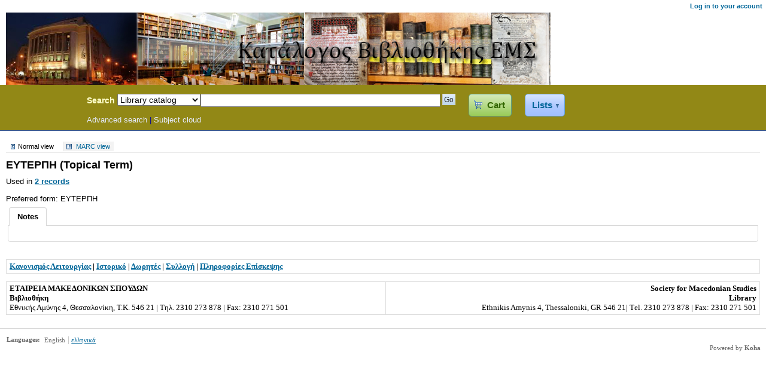

--- FILE ---
content_type: text/html; charset=UTF-8
request_url: http://opac.ems.gr:92/cgi-bin/koha/opac-authoritiesdetail.pl?authid=20327
body_size: 3710
content:








<!DOCTYPE html PUBLIC "-//W3C//DTD XHTML 1.0 Transitional//EN"
    "http://www.w3.org/TR/xhtml1/DTD/xhtml1-transitional.dtd">
<html lang="en" xml:lang="en" xmlns="http://www.w3.org/1999/xhtml">
<head>
<title>
Koha online catalog &rsaquo;  Entry
</title>
<meta http-equiv="Content-Type" content="text/html; charset=utf-8" />
<meta name="generator" content="Koha 3.1012000" /> <!-- leave this for stats -->
<link rel="shortcut icon" href="/opac-tmpl/prog/en/includes/favicon.ico" type="image/x-icon" />
<link rel="stylesheet" type="text/css" href="/opac-tmpl/prog/en/lib/jquery/jquery-ui.css" />


    <link rel="stylesheet" type="text/css" href="/opac-tmpl/prog/en/css/opac.css" />


    
        <link rel="stylesheet" type="text/css" href="/opac-tmpl/prog/en/css/colors.css" />
    


<link rel="stylesheet" type="text/css" media="print" href="/opac-tmpl/prog/en/css/print.css" />

<style type="text/css">#opac-main-search{background:#928816 none; border-top: 0px}

.table tbody td {
	font-family: Garamond;
		
}
#login {
display: none;
}
</style>
<!-- yui js --> 
<script type="text/javascript" src="/opac-tmpl/lib/yui/utilities/utilities.js"></script> 
<script type="text/javascript" src="/opac-tmpl/lib/yui/container/container-min.js"></script> 
<script type="text/javascript" src="/opac-tmpl/lib/yui/menu/menu-min.js"></script> 
<script type="text/javascript" src="/opac-tmpl/prog/en/lib/jquery/jquery.js"></script>
<script type="text/javascript" src="/opac-tmpl/prog/en/lib/jquery/jquery-ui.js"></script>
<script type="text/javascript" src="/opac-tmpl/prog/en/lib/jquery/plugins/jquery.hoverIntent.minified.js"></script>
<script type="text/javascript" language="javascript" src="/opac-tmpl/prog/en/js/script.js"></script>



<script type="text/javascript" language="javascript" src="/opac-tmpl/prog/en/js/basket.js">

</script>

<script type="text/javascript" language="javascript">
	//<![CDATA[
    var MSG_CONFIRM_AGAIN = _("Warning: Cannot be undone. Please confirm once again")
    var MSG_DELETE_SEARCH_HISTORY = _("Are you sure you want to delete your search history?");
    var MSG_BASKET_EMPTY = _("Your cart is currently empty");
    var MSG_RECORD_IN_BASKET = _("This item is already in your cart");
    var MSG_RECORD_ADDED = _("This item has been added to your cart");
    var MSG_RECORD_REMOVED = _("This item has been removed from your cart");
    var MSG_NRECORDS_ADDED = _(" item(s) added to your cart");
    var MSG_NRECORDS_IN_BASKET = _("already in your cart");
    var MSG_NO_RECORD_SELECTED = _("No item was selected");
    var MSG_NO_RECORD_ADDED = _("No item was added to your cart");
    var MSG_CONFIRM_DEL_BASKET = _("Are you sure you want to empty your cart?");
    var MSG_CONFIRM_DEL_RECORDS = _("Are you sure you want to remove the selected items?");
    var MSG_ITEM_IN_CART = _("In your cart");
    var MSG_IN_YOUR_CART = _("Items in your cart: ");
    var MSG_ITEM_NOT_IN_CART = _("Add to your cart");
    $("#cartDetails").ready(function(){ $("#cmspan").html("<a href=\"#\" id=\"cartmenulink\"><span id=\"carticon\"></span> "+_("Cart")+"<span id=\"basketcount\"><\/span><\/a>"); }); 
    
	
	
	
  (function(i,s,o,g,r,a,m){i['GoogleAnalyticsObject']=r;i[r]=i[r]||function(){
  (i[r].q=i[r].q||[]).push(arguments)},i[r].l=1*new Date();a=s.createElement(o),
  m=s.getElementsByTagName(o)[0];a.async=1;a.src=g;m.parentNode.insertBefore(a,m)
  })(window,document,'script','//www.google-analytics.com/analytics.js','ga');

  ga('create', 'UA-56345627-1', 'auto');
  ga('send', 'pageview');


	//]]>
</script><script type="text/javascript" language="javascript" src="/opac-tmpl/prog/en/js/basket.js">
</script>





<script type="text/javascript" language="javascript" src="/opac-tmpl/prog/en/js/localcovers.js"></script>
<script type="text/javascript" language="javascript">
//<![CDATA[
var NO_LOCAL_JACKET = _("No cover image available");
//]]>
</script>



<link rel="unapi-server" type="application/xml" title="unAPI" href="http://opac.ems.gr:92/cgi-bin/koha/unapi" />




<script type="text/javascript">
//<![CDATA[
$(document).ready(function() {
    $('#authdescriptions').tabs();
    
});
//]]>
</script>
</head>
<body id="opac-authoritiesdetail">

<div id="doc3" class="yui-t7">
   <div id="bd">
<div id="header-wrapper"><div id="members">
  
	<ul>

               <li><a href="/cgi-bin/koha/opac-user.pl">Log in to your account</a></li>
            
            
			
   	</ul>	
  
</div>
  
	<a href="http://www.ems.gr/vivliothiki.html/" target="_blank"><img src="http://web.act.edu/ems/ems_banner_center_vertical2.jpg"></a>
  
<div id="opac-main-search" class="yui-g">
   
   <h1 id="libraryname" style="background-image: url('http://lgimages.s3.amazonaws.com/data/imagemanager/23759/_%CE%BB%CE%BF%CE%B3%CF%8C%CF%84%CF%85%CF%80%CE%BF_inverted3_copy.jpg');">
   <a href="/cgi-bin/koha/opac-main.pl">Koha Online Catalog</a></h1>

<div id="fluid">


<div id="fluid-offset">
<form name="searchform" method="get" action="/cgi-bin/koha/opac-search.pl" id="searchform">
    <label for="masthead_search" class="left"> Search 
	
            
	
    </label>

	<select name="idx" id="masthead_search" class="left">
	
        <option value="">Library catalog</option>
		
		
        <option value="ti">Title</option>
		
		
        <option value="au">Author</option>
		
		
        <option value="su">Subject</option>
		
		
		<option value="nb">ISBN</option>
		
		
        <option value="se">Series</option>
		
                
                
        <option value="callnum">Call number</option>
                
                </select>

        <input type="text" title="Type search term" id = "transl1" name="q" class="left" style="width: 35%; font-size: 111%;"/><div id="translControl"></div>

   
      
          
      
   


    <input type="submit" value="Go" id="searchsubmit" class="left" />
<span id="cmspan"></span>

<a href="/cgi-bin/koha/opac-shelves.pl" id="listsmenulink">Lists</a>
    </form>


<div id="moresearches">
<a href="/cgi-bin/koha/opac-search.pl">Advanced search</a>




<span class="pipe"> | </span><a href="/cgi-bin/koha/opac-tags_subject.pl">Subject cloud</a>


  

</div>
 </div>
</div>

  <!-- OpacPublic --> 

<div id="cartDetails">Your cart is empty.</div>


<div id="listsmenu" class="yuimenu" style="display: none">
    <div class="bd">
    <h4>Public lists</h4>
		
        No public lists
		
  
    <h4>Your lists</h4>
	
        <ul class="first-of-type"><li><a href="/cgi-bin/koha/opac-user.pl">Log in to create your own lists</a></li></ul>
	
  
	  </div>
</div><!-- /listmenu /virtualshelves -->

<div id="listsDetails"></div>
</div>
</div>
<div id="breadcrumbs" class="yui-g">
</div>

    <div id="yui-main">
    <div class="yui-b"><div class="yui-g">

    <div id="views"><span class="view"><span id="Normalview">Normal view</span></span> <span class="view"><a id="MARCview" href="/cgi-bin/koha/opac-authoritiesdetail.pl?authid=20327&amp;marc=1">MARC view</a></span></div>

<div id="userauthdetails" class="container">



<h1>ΕΥΤΕΡΠΗ (Topical Term)</h1>
<div class="usedin">Used in <a href="opac-search.pl?type=opac&amp;q=20327&amp;idx=an,phr">2 records</a></div>
<div class="authstanza">

<div class="heading authorized auth"><span class="label">Preferred form: </span><span class="authorized">ΕΥΤΕΡΠΗ</span></div>


    

</div>



<div id="authdescriptions" class="toptabs">
<ul>
    <li id="tab_descriptions" class="ui-tabs-selected"><a href="#descriptions">Notes</a></li>
</ul>
<div id="descriptions">
<div class="content_set">

</div>
</div>
</div>
</div>
</div>

</div>
</div>
</div>


	<div class="ft">
        <style="tableboxheader1">
<table width="100%" border="0" cellspacing="0" cellpadding="0"><font face=Garamond>
  <tr>
    <td bgcolor="#d5d5d5"><b>
<font face=Garamond><a href="http://www.ems.gr/vivliothiki/kanonismos-litourgias.html"target="_blank">Κανονισμός Λειτουργίας</a> | 
<a href="http://www.ems.gr/vivliothiki/istoriko_viv.html" target="_blank">Ιστορικό</a>
           |  <a href="http://www.ems.gr/vivliothiki/dorites.html" target="_blank">Δωρητές</a> | <a href="http://www.ems.gr/vivliothiki/sillogi.html" target="_blank">Συλλογή</a> | <a href="http://www.ems.gr/vivliothiki/plirofories-episkepsis.html" target="_blank">Πληροφορίες Επίσκεψης</a> </b></font></td>
   
      
</table>

<table width="100%" border="0" cellspacing="0" cellpadding="0">
  <tr>
    <td bgcolor="#D5D5D5"><b>ΕΤΑΙΡΕΙΑ ΜΑΚΕΔΟΝΙΚΩΝ ΣΠΟΥΔΩΝ<br/>
      Βιβλιοθήκη<br/>
    </b>Εθνικής Αμύνης 4, Θεσσαλονίκη, Τ.Κ. 546 21 | Τηλ. 2310 273 878 | Fax: 2310 271 501</td>
   
        <td align="right" bgcolor="#D5D5D5"><b>Society for Macedonian Studies<br/>
      Library<br/></b>Ethnikis Amynis 4, Thessaloniki, GR 546 21| Τel. 2310 273 878 | Fax: 2310 271 501</td>
  </tr></font>
</table></style>
    </div>

</div>


    
        
            <div id="changelanguage" class="ft">
            <div class="lang" style="float:left;padding: 0.1em 0;"><strong>Languages:&nbsp;</strong></div>
            <ul id="i18nMenu" class="footermenu">
            

                
                
                
                    
                        <li style="float:left;">English</li>
                    
            
                
                

            

                
                
                
                    
                        <li style="float:left;"><a href="/cgi-bin/koha/changelanguage.pl?language=el-GR">&#949;&#955;&#955;&#951;&#957;&#953;&#954;&#940;</a></li>
                    
            
                
                

            
            </ul>
            </div>
        
    

    
    <span class="koha_url">
        Powered by <strong>
        
            <a class="koha_url" rel="nofollow" href="http://koha-community.org">Koha</a>
        
        </strong>&nbsp;&nbsp;
    </span>
    



</body>
</html>



--- FILE ---
content_type: text/css
request_url: http://opac.ems.gr:92/opac-tmpl/prog/en/css/opac.css
body_size: 11923
content:
@import url("/opac-tmpl/lib/yui/reset-fonts-grids/reset-fonts-grids.css");
@import url("/opac-tmpl/lib/yui/assets/skins/sam/skin.css");

a {
	font-weight : bold;
}

a,
a:visited,
.ui-widget-content a,
.ui-widget-content a:visited {
	color : #006699;
}

a:hover,#toolbar input.editshelf:hover,input.editshelf:hover,a.editshelf:hover,input.deleteshelf:hover {
	color : #990033;
}

a.disabled {
	color : #888888 !important;
}

body {
	background-color : white;
	text-align : left;
	padding : 0 0 2.5em 0;
}

.required {
    color : #C00;
}

caption {
	font-size : 140%;
	font-weight : bold;
	line-height : 144%;
	text-align : left;
}

fieldset {
	background-color: #FFF;
	border : 2px solid #EEEEEE;
	margin : 1em 1em 1em 0;
	padding : 1em;
}

fieldset.rows {  
	border-width : 1px;
	border-bottom : 1px solid black;
	float : left;
	font-size : 90%;
	clear : left;
	margin: .9em 0 0 0;  
	padding: 0;
	width: 100%; 
}

fieldset.rows legend {  
	margin-left: 1em;
	font-weight: bold;
	font-size : 110%;
}

fieldset.rows label, fieldset.rows span.label {
	float: left;  
	font-weight : bold;
	width: 9em;  
	margin-right: 1em;  
	text-align: right;
}

fieldset.rows fieldset {
	border-width : 1px;
	margin : 0;
	padding : .3em;
}

fieldset.rows ol {  
	padding: 1em 1em 0 1em;  
	list-style-type: none;
}

fieldset.rows li {  
	float : left;
	clear : left;
	padding-bottom: 1em;
	list-style-type: none;
	width: 100%; 
}

fieldset.rows.left li {
	padding-bottom : .4em;
}

fieldset.rows li.radio {
	padding-left: 9em;
	width : auto;
}

fieldset.rows li.radio label {
	float : none;
	width : auto;
	margin : 0 0 0 1em;
}

fieldset.rows ol.radio label {
	width : auto;
	float : none;
	margin-right : 0;
}

fieldset.rows ol.radio label.radio {
	float : left;
	width : 12em;
	margin-right : 1em;
}

fieldset.rows table {
	clear : both;
	margin-left : 1em;
}

fieldset.rows td label {
	float : none;
	font-weight : normal;
	width : auto;
}

fieldset.holds {
	background-color : #F3F3F3;
	border: 0;
	font-size : 110%;
	padding : 1px;
}

fieldset.holds ol {
	margin : 0;
	padding : 0;
}

fieldset.holds li {
	background-color : #FFF;
	border-bottom : 1px solid #F3F3F3;
	padding : .3em;
}

fieldset.holds label, fieldset.holds span.label {

}

fieldset.action {
	clear : both;
	float : none;
	border : none;
	margin : 0;
	padding : 1em 0 .3em 0;
	width : auto;
}

fieldset.action p {
	margin-bottom : 1em;
}

form {
	display : inline;
	margin : 0;
	padding : 0;
}

h1 {
	font-size : 138.5%;
}

h1#library {
	font-size : 100%;
	font-weight : normal;
	margin : .2em 0 .2em .5em;
} 


h1#libraryname {
	background:transparent url(../../images/koha-logo.gif) no-repeat scroll 0%;
	border: 0;
	float : left !important;
	margin:0;
	padding:0;
	width:120px;
}

h1#libraryname a {
	border:0;
	cursor:pointer;
	display:block;
	height:0px !important;
	margin:0;
	overflow:hidden;
	padding:40px 0 0;
	text-decoration:none;
	width:120px;
}

h1,h2,h3,h4,h5,h6 {
	font-weight : bold;
	margin : .5em 0;
}

h2 {
	font-size : 131%;
}

h5.author {
}

h3 {
	font-size : 123.1%;
}

h4 {
	font-size : 116%;
}

h5 {
	font-size : 108%;
}

h6 {
	font-size : 100%;
}

input[type=submit],
input[type=button],
input[type=reset],
fieldset.brief input[type=submit],
fieldset.brief input[type=button],
fieldset.brief input[type=reset]
{
	background: #f4f9fc; /* Old browsers */
	background: -moz-linear-gradient(top, #f4f9fc 0%, #dfeefa 4%, #bfd5ea 93%, #a1c4e2 97%, #b8d0e6 100%); /* FF3.6+ */
	background: -webkit-gradient(linear, left top, left bottom, color-stop(0%,#f4f9fc), color-stop(4%,#dfeefa), color-stop(93%,#bfd5ea), color-stop(97%,#a1c4e2), color-stop(100%,#b8d0e6)); /* Chrome,Safari4+ */
	background: -webkit-linear-gradient(top, #f4f9fc 0%,#dfeefa 4%,#bfd5ea 93%,#a1c4e2 97%,#b8d0e6 100%); /* Chrome10+,Safari5.1+ */
	background: -o-linear-gradient(top, #f4f9fc 0%,#dfeefa 4%,#bfd5ea 93%,#a1c4e2 97%,#b8d0e6 100%); /* Opera11.10+ */
	background: -ms-linear-gradient(top, #f4f9fc 0%,#dfeefa 4%,#bfd5ea 93%,#a1c4e2 97%,#b8d0e6 100%); /* IE10+ */
	filter: progid:DXImageTransform.Microsoft.gradient( startColorstr='#f4f9fc', endColorstr='#b8d0e6',GradientType=0 ); /* IE6-9 */
	background: linear-gradient(top, #f4f9fc 0%,#dfeefa 4%,#bfd5ea 93%,#a1c4e2 97%,#b8d0e6 100%); /* W3C */
	border-top: 1px solid #cccccc;
	border-left: 1px solid #cccccc;
	border-right: 1px solid #eeeeee;
	border-bottom: 1px solid #eeeeee;
	color : #333;
	font-size : 93%;
	font-weight : bold;
	padding : 4px;
}

input[type=submit]:active, input[type=button]:active, input[type=reset]:active {
	border: 1px inset #666666;
}

td.resultscontrol,
.searchresults td.resultscontrol {
	background-color : #EEE;
	border : 1px solid #E8E8E8;
	vertical-align : middle;
	padding : 3px 3px 5px 5px;
}

table {
	background-color: #FFF;
	border-collapse : collapse;
	margin : 1em 0;
	border-right : 1px solid #dddddd;
	border-top : 1px solid #dddddd;
}

td,th {
	background-color: #FFF;
	border-left : 1px solid #dddddd;
	border-bottom : 1px solid #dddddd;
	padding : 3px 5px;
}

td.place_on_type table,
td.place_on_type table td {
	border : 0;
}
td caption {
	font-size : 105%;
}

th {
	background-color:#EEE;
	font-weight : bold;
	padding : 2px 23px;
	text-align : center;
}

th.sum {
	text-align: right;
}

td.sum {
	background-color: #FFC;
	font-weight: bold;
}

th[scope=row] {
	text-align : right;
}

tr.highlight td, tr.highlight th, tr.odd td {
	background-color : #F3F3F3;
   border-top : 1px solid #DDDDDD;
   border-bottom : 1px solid #DDDDDD;
}

tr.even td, tr.even.highlight td {
	background-color: #FFF;
}

tr.grouplabel td {
	background-color : #E8E8E8;
	border : 1px solid #DDDDDD;
	border-right : 1px solid #DDDDDD;
	text-align : center;
	font-weight : bold;
    padding: 10px;
}

tr.reserved td {
	background-color : #eeffd4;
}
tr.transfered td {
	background-color : #e8f0f6;
}

#editions table, #editions td {
	border : 0;
}

.header {
	background-image:url("../../images/ascdesc.gif");
	background-position:right center;
	background-repeat:no-repeat;
	cursor:pointer;
}
.headerSortUp {
	background-image:url("../../images/asc.gif");
}
.headerSortDown {
	background-image:url("../../images/desc.gif");
}

ul {
	list-style : disc;
	padding-left : 1em;
}

li {
	list-style : disc;
}

p.availability {
	font-size : 87%;
}

.available {
	color : #006600;
}

.waiting,.intransit,.notforloan,.checkedout,.lost,.notonhold {
	display : block;
}
.notforloan {
	color : #900;
}
.lost {
	color : #666;
}
.waiting {
	
}

/* "problem" enhancement */
.problem {
	color : white;
	background-color : red;
}

/* style for search terms in catalogsearch */
.term {
	/* color : blue; */
    color : #990000;
    background-color : #FFFFCC;
}

a .term {
	text-decoration : underline;
}

/* style for shelving location in catalogsearch */
.shelvingloc {
    display : block;
    font-style : italic;
}

.transfered {
	background-color : #F9FF9A;
}

/* action buttons */
#action {
	margin-top : .5em;
	background-color : #F3F3F3;
	border : 1px solid #E8E8E8;
	padding-bottom : 3px;
}

#action li {
	list-style : none;
	margin : .2em;
	padding : .3em 0;
}

#action a {
	background-position : 5px center;
	background-repeat : no-repeat;
	text-decoration : none;
	padding-left : 35px;
}

#action a.print {
  background-image: url("../../images/sprite.png"); /* Print */
  background-position: -5px -186px;
  background-repeat: no-repeat;
}

#action a.highlight_toggle {
    background-image: url("../../images/sprite.png"); /* Highlight */
    background-position: -5px -841px;
    background-repeat: no-repeat;
    display: none;
}

#action a#furthersearches {
    background-image: url("../../images/sprite.png"); /* Menu arrow */
    background-position: 106px -295px;
    background-repeat: no-repeat;
	border : 1px solid #F3F3F3;
	margin-left : 5px;
	padding : 2px 26px 2px 10px;
	text-decoration : none;
}

#action a#furthersearches:hover {
	border-top : 1px solid #FFF;
	border-left : 1px solid #FFF;
	border-right : 1px solid #979797;
	border-bottom : 1px solid #979797;
}

#action a.reserve,
.searchresults a.reserve {
  background-image: url("../../images/sprite.png"); /* Place hold */
  background-position: -5px -144px;
  background-repeat: no-repeat;
}

#action a.addtoshelf, #toolbar a.addtoshelf {
  background-image: url("../../images/sprite.png"); /* Virtual shelf */
  background-position: -5px -225px;
  background-repeat: no-repeat;
}

#action a.addtocart, #toolbar a.addtocart {
  background-image: url("../../images/sprite.png"); /* Cart */
  background-position: -5px -265px;
  background-repeat: no-repeat;
}

#action a.cartRemove, .actions a.cartRemove {
	color: #cc3333;
	font-size : 90%;
	margin : 0;
	padding: 0;
}

#action a.incart {
  background-image: url("../../images/sprite.png"); /* Cart */
  background-position: -5px -265px;
  background-repeat: no-repeat;
  color : #666;
}

/* toolbar buttons */

#toolbar,
#selections-toolbar {
background-color:#EEEEEE;
border:1px solid #E8E8E8;
margin : 0 0;
padding:3px 3px 5px 5px;
vertical-align:middle;
}

#basket #toolbar {
	padding: 7px 5px 9px 9px;
}

#selections-toolbar {
background: #E8E8E8; /* Old browsers */
background: -moz-linear-gradient(top, #b2b2b2 0%, #e0e0e0 14%, #e8e8e8 100%); /* FF3.6+ */
background: -webkit-gradient(linear, left top, left bottom, color-stop(0%,#b2b2b2), color-stop(14%,#e0e0e0), color-stop(100%,#e8e8e8)); /* Chrome,Safari4+ */
background: -webkit-linear-gradient(top, #b2b2b2 0%,#e0e0e0 14%,#e8e8e8 100%); /* Chrome10+,Safari5.1+ */
background: -o-linear-gradient(top, #b2b2b2 0%,#e0e0e0 14%,#e8e8e8 100%); /* Opera 11.10+ */
background: -ms-linear-gradient(top, #b2b2b2 0%,#e0e0e0 14%,#e8e8e8 100%); /* IE10+ */
background: linear-gradient(top, #b2b2b2 0%,#e0e0e0 14%,#e8e8e8 100%); /* W3C */
filter: progid:DXImageTransform.Microsoft.gradient( startColorstr='#e0e0e0', endColorstr='#e8e8e8',GradientType=0 ); /* IE6-9 */
	margin : 0 0 1em 0;
	padding-top : .5em;
	padding-left : 10px;
}

#toolbar a,
#selections-toolbar a,
#toolbar input,
#selections-toolbar input {
	white-space : nowrap;
}

#toolbar ul {
	padding-left : 0;
}

#toolbar ul li {
	display : inline;
	list-style : none;
}

#toolbar ul li a {
	border-left : 1px solid #e8e8e8;
}

#toolbar ul li:first-child a {
	border-left : 0;
}


#toolbar a.print {
    background-image: url("../../images/sprite.png"); /* Toolbar print */
    background-position : 0px -423px;
    background-repeat: no-repeat;
	text-decoration : none;
	padding-left : 30px;
}

#toolbar a.brief {
    background-image : url("../../images/sprite.png"); /* Zoom out */
    background-position : -2px -868px;
    background-repeat: no-repeat;
	text-decoration : none;
	padding-left : 27px;
}

#toolbar a.detail {
    background-image : url("../../images/sprite.png"); /* Zoom in */
    background-position : -2px -898px;
    background-repeat: no-repeat;
	text-decoration : none;
	padding-left : 27px;
}

#toolbar a.download {
    background-image : url("../../images/sprite.png"); /* Download */
    background-position : 2px -348px;
    background-repeat: no-repeat;
    padding-left : 28px;
	text-decoration : none;
}

#toolbar a.editshelf {
    background-image : url("../../images/sprite.png"); /* List edit */
    background-position : 2px -348px;
    background-repeat: no-repeat;
	padding-left : 26px;
	text-decoration : none;
}

#toolbar a.empty {
    background-image : url("../../images/sprite.png"); /* Trash */
    background-position : 2px -598px;
    background-repeat: no-repeat;
	text-decoration : none;
    padding-left : 30px;
}

#toolbar a.hide {
    background-image : url("../../images/sprite.png"); /* Close */
    background-position: -3px -814px;
    background-repeat: no-repeat;
	text-decoration : none;
	padding-left : 26px;
}

#toolbar a.hold,
#selections-toolbar a.hold {
    background-image: url("../../images/sprite.png"); /* Toolbar place hold */
    background-position : -5px -453px;
    background-repeat: no-repeat;
	text-decoration : none;
	padding-left : 23px;
}

#selections-toolbar a.hold.disabled {
    background-image: url("../../images/sprite.png"); /* Place hold disabled */
    background-position : -5px -621px;
    background-repeat: no-repeat;
}

#selections-toolbar a.removeitems,
#selections-toolbar a.deleteshelf {
    background-image : url("../../images/sprite.png"); /* Delete */
    background-position : 2px -690px;
    background-repeat: no-repeat;
	text-decoration : none;
	padding-left : 25px;
}


#selections-toolbar a.removeitems.disabled,
#selections-toolbar a.deleteshelf.disabled {
    background-image: url("../../images/sprite.png"); /* Delete disabled */
    background-position : 2px -712px;
    background-repeat: no-repeat;
}

#toolbar a.send,
a.send {
    background-image: url("../../images/sprite.png"); /* Email */
    background-position : 2px -386px;
    background-repeat: no-repeat;
	text-decoration : none;
	padding-left : 28px;
}

#toolbar a.new {
    background-image : url("../../images/sprite.png"); /* New */
    background-position : -4px -922px;
    background-repeat : no-repeat;
	padding-left : 23px;
	text-decoration : none;
}

#toolbar input.editshelf,
input.editshelf {
    background-image : url("../../images/sprite.png"); /* List edit */
    background-position : 2px -732px;
    background-repeat: no-repeat;
	border : 0;
	color : #006699;
	cursor : pointer;
    filter: none;
	font-size : 100%;
	padding-left : 29px;
	text-decoration : none;
}

#toolbar input.newshelf,
#toolbar a.newshelf,
a.newshelf {
    background-image: url("../../images/sprite.png"); /* List new */
    background-position: -4px -764px;
    background-repeat: no-repeat;
	border : 0;
	color : #006699;
	cursor : pointer;
    filter: none;
	font-size : 100%;
	margin: 0 0.5em;
    padding-left : 23px;
	text-decoration : none;
}

a.newshelf.disabled {
    background-image: url("../../images/sprite.png"); /* List new disabled */
    background-position: -4px -791px;
    background-repeat: no-repeat;
}

#toolbar input.deleteshelf,
input.deleteshelf {
    background-image : url("../../images/sprite.png"); /* Delete */
    background-position : 2px -685px;
    background-repeat: no-repeat;
	border : 0;
	color : #006699;
	cursor : pointer;
    filter: none;
	font-size : 100%;
    padding-left : 25px;
	text-decoration : none;
}

#toolbar input.deleteshelf:hover {
	color: #990033;
}


#toolbar input.editshelf:active,
input.editshelf:active,
#toolbar input.deleteshelf:active,
input.deleteshelf:active {
	border : 0;
}

#selections {
	font-weight : bold;
}

#tagsel_span input.submit,
#tagsel_tag {
    background-image : url("../../images/sprite.png"); /* Tags */
    background-position : 7px -640px;
	background-repeat : no-repeat;
	padding-left : 25px;
	text-decoration: none;
}

#tagsel_tag {
    background-position : -1px -643px;
}

#tagsel_tag.disabled {
    background-position : -1px -667px;
}

#tagslist li { display : inline; }

a.tag_add {
    background-image: url("../../images/sprite.png"); /* Tag results */
    background-position: -10px -1110px;
    background-repeat: no-repeat;
    padding-left : 13px;
    text-decoration: none;
}

#login4tags {
    background-image: url("../../images/sprite.png"); /* Tag results disabled */
    background-position: -10px -1130px;
    background-repeat: no-repeat;
    padding-left : 13px;
    text-decoration: none;
    margin-left: 1em;
}

.tag_results_input {
    background-color: #EEE;
    margin-left: 1em;
    padding: 0.3em;
}

#placehold input.submit:hover,
#tagsel_span input.submit:hover {
	color: #990033;
}

#addto {
	max-width : 10em;
}

/* Search results add to cart (lists disabled) */
.addto a.addtocart {
  background-image: url("../../images/sprite.png"); /* Cart */
  background-position: -5px -266px;
    background-repeat: no-repeat;
	text-decoration : none;
	padding-left : 33px;
}

/* Search results place hold link */
#placehold input.submit {
    background-image: url("../../images/sprite.png"); /* Place hold */
    background-position: -1px -140px;
    background-repeat: no-repeat;
	text-decoration : none;
	padding-left : 23px;
}

#placehold input.submit,
#tagsel_span input.submit {
	border : 0;
	background-color: transparent;
	font-size : 100%;
	font-weight : bold;
	padding-left : 31px;
	color : #336699;
	cursor : pointer;
}
.searchresults a.highlight_toggle {
    background-image: url("../../images/sprite.png"); /* Highlight */
    background-position: -11px -841px;
    background-repeat: no-repeat;
	display: none;
	font-weight: normal;
	padding : 0 10px 0 21px;
}

/* the itemtype list in advanced search */
.advsearch table {
	border-collapse : separate;
	border-spacing : 3px;
	border : 0px;
	margin : 0px;
	background-color : white;
	border : 0px solid #D8DEB8;
}

.advsearch table tr td {
	background-color : #F8F8EB;
	border : 0px;
	margin : 0px;
	width : 700px;
}

.advsearch td {
	font-size : 0.8em;
	background-color : #F8F8EB;
}

body#advsearch #breadcrumbs {
	line-height : 1px;
	height : 1px;
	padding : 0;	
}

body#advsearch #cartmenulink,
body#advsearch #listsmenulink {
	float : right;
}

#advsearch #branchloop,
#advsearch #sort_by {
	width : 23em;
}

#auth {
	float : left;
}

#facets {
	
}

/* the footer */
#footer {
	margin-top : 30px;
	margin-left : 30%;
	margin-right : 20%;
	border-top : 1px solid #384b73;
	color : #384b73;
	font-size : 1em;
	text-align : center;
}

/* facets bloc */
/* the USER information block */
#librarian_information {
	float : right;
	font-size : 10pt;
}

#header-wrapper {
	background-color: #FFF;
}

#holds,#opac-auth {
	min-width : 750px;
	width : 57.69em;
	margin : auto;
}

#members {
	background-color: #fff;
	font-size : 85%;
	margin-left : -10px;
	margin-right : -10px;
	padding : 4px 0 4px 0;
	color : #000066;
}

#members a {
	text-decoration : none;
}

#members a.logout {
	color : #cc3333;
	font-weight : bold;
	padding : 0 .3em 0 .3em;
	text-decoration : none;
}

#members li:last-child {
	border-right : 0;
}

#members li {
	border-right : 1px solid black;
	display : inline;
	list-style : none;
	margin : 0;
	padding : 0 .5em;
}

#members ul {
	margin : 0;
	padding : 0;
	text-align : right;
}

#opac-main-search {
	background: #8fb4e8; /* Old browsers */
	background: -moz-linear-gradient(top, #8fb4e8 0%, #8cb1e5 19%, #80a8dc 48%, #7da5d8 52%, #7198cf 83%, #618ac0 100%); /* FF3.6+ */
	background: -webkit-gradient(linear, left top, left bottom, color-stop(0%,#8fb4e8), color-stop(19%,#8cb1e5), color-stop(48%,#80a8dc), color-stop(52%,#7da5d8), color-stop(83%,#7198cf), color-stop(100%,#618ac0)); /* Chrome,Safari4+ */
	background: -webkit-linear-gradient(top, #8fb4e8 0%,#8cb1e5 19%,#80a8dc 48%,#7da5d8 52%,#7198cf 83%,#618ac0 100%); /* Chrome10+,Safari5.1+ */
	background: -o-linear-gradient(top, #8fb4e8 0%,#8cb1e5 19%,#80a8dc 48%,#7da5d8 52%,#7198cf 83%,#618ac0 100%); /* Opera 11.10+ */
	background: -ms-linear-gradient(top, #8fb4e8 0%,#8cb1e5 19%,#80a8dc 48%,#7da5d8 52%,#7198cf 83%,#618ac0 100%); /* IE10+ */
	background: linear-gradient(top, #8fb4e8 0%,#8cb1e5 19%,#80a8dc 48%,#7da5d8 52%,#7198cf 83%,#618ac0 100%); /* W3C */
	filter: progid:DXImageTransform.Microsoft.gradient( startColorstr='#8fb4e8', endColorstr='#618ac0',GradientType=0 ); /* IE6-9 */
	border-top : 1px solid #335599;
	border-bottom : 1px solid #335599;
	margin-left : -10px;
	margin-right : -10px;
	padding : .7em 0 .4em .5em;
	font-size : 108%;
	line-height : 116%;
}

#opac-main-search form {
	display : inline;
	padding-right : 1em;
}

#opac-main-search label {
	color : #FFFFCC;
	font-weight : bold;
	margin : .2em .3em 0 0;
}

#masthead_search,
#select_library {
	max-width: 10em;
	width: 10em;
}


#search-facets ul {
	margin : 0;
	padding : .3em;
}

#search-facets {
	border : 1px solid #e8e8e8;
}

#search-facets h4 {
	background-color : #EEE;
	border-bottom : 1px solid #e8e8e8;
	font-size : 90%;
	margin : 0;
	padding : .7em .2em;
	text-align : center;
}

#search-facets ul li {
	font-weight : bold;
	list-style-type : none;
}

#search-facets li li {
	font-weight : normal;
	font-size : 85%;
	margin-bottom : 2px;
	padding : .1em .2em;
}

#search-facets li li a {
	font-weight : normal;
}

#search-facets li.showmore a {
	font-weight : bold;
	text-indent : 1em;
}

.suggestion {
	background-color : #EEEEEB;
	border : 1px solid #DDDED3;
	margin : 10px auto;
	padding : 4px;
	width : 35%;
}

#facets ul {
	margin : 0;
	padding : 0;
}

#facets ul li {
	font-weight : bold;
	text-align : left;
	list-style : none;
}

#facets ul ul li {
	border : 0;
	font-size : 85%;
	font-weight : normal;
	padding : 2px;
	text-align : left;
}

#facets ul ul li a {
	font-weight : normal;
	text-decoration : underline;
}

#facets h4 {
	font-size : 93%;
	padding:3px;
	text-align:center;
	background-color:#E7E7CA;
	line-height:1.8em;
	margin-left:-1px;
	margin-right:-1px;
	margin-top:-1px;
}

#breadcrumbs {
	padding : .7em;
}

p {
	margin: .7em 0;
}

strong {
	font-weight : bold;
}

em {
	font-style : italic;
}


table#marc,
table#marc td,
table#marc th {
	background-color : transparent;
	border : 0;
}

table#marc p span.label {
	font-weight : bold;
}

table#marc p,
table#marc ul {
	padding-bottom: .6em;
}

table#items,
table#items td
table#items th {
	border-width : 1px solid #EEE;
	font-size : 90%;
}


table#marc div.results_summary {
	clear :  left;
}
table#marc div.results_summary ul {
	display : inline;
	float :  none;
	clear :  none;
	margin: 0;
	padding: 0;
	list-style : none;
}

table#marc div.results_summary ul li {
	display : inline;
}

#basketcount {
	display : inline;
}

#bookcover {
	float : left;
	margin : 0;
	padding : 0;
}

#bookcover img {
	margin : 0 1em 1em 0;	
}

fieldset.brief {
	border : 1px solid #E8E8E8;
}

fieldset.brief legend {
	font-weight : bold;
	font-size : 100%;
}

fieldset.brief label {
	display : block;
	padding : .3em 0;
}

fieldset.brief input+input {
	margin-top : 3px;
}

fieldset.brief input, fieldset.brief textarea, fieldset.brief select {	
	background-color: #F3F3F3;
	border-top : 1px solid #979797;
	border-left : 1px solid #979797;
	border-right : 1px solid #DDDDDD;
	border-bottom : 1px solid #DDDDDD;
	font-size : 140%;
	padding : .2em;
	font-weight: normal;
}

fieldset.brief textarea {
	font-size: 105%;
}

fieldset.brief input:focus {
	background-color: #FFFFCC;
}

fieldset.brief ol, fieldset.brief li {
	list-style-type : none;
}

fieldset.brief div.hint, fieldset.rows div.hint {
	color : #666666;
	font-size : 100%;
	margin : .4em;
}

h2 span.hint {
	font-size: 76%;
	font-weight : normal;
}
.thumbnail {
	border : 0;
	float : left;
	margin : 0pt 5px 5px 0pt;
}
a.cancel {
	padding-left : 1em;
}

.resultscontrol, .resultscontrol select {
	font-size: 90%;
}

.cartlist {
	margin-top : 5px;
}

.cartlist input.submit, #tagsel_button {
	background-color : #d8deb8;
	background-image : none;
	border-color : #bebf84;
	color : #333;
	font-size : 87%;
	padding : 2px 0;
	margin : 0 0 0 0;
}

#CheckAll, #CheckNone {
	font-weight : normal;
	margin : 0 .5em;
}

.resultscontrol label {
	font-weight : bold;
	margin-left : .5em;
}

.resort {
	float : right;
	margin-top : 5px;
}

.searchresults p.details {
	color : #979797;
}

.searchresults p {
	margin: 0;
	padding: 0 0 .6em 0;
}

td.resultscontrol img {
	vertical-align: middle;
}

.searchresults table td {
}

.searchresults table {
	margin : 0;
}

.searchresults td, .searchresults th, .searchresults table {
	border: 0;
}
.searchresults td {
	vertical-align: top;
}

.searchresults tr {
	border-bottom : 1px solid #f3f3f3;
}

.searchresults tr:first-child {
	border : 0;
}

.searchresults table {
	border-top : 0px solid #CCCCCC;
	width : 100%;
}

.searchresults a.reserve, .searchresults a.reserve:visited {
	background-position:left top;
	background-repeat:no-repeat;
	float:right;
	padding:2px 3px 2px 26px;
}

.searchresults a.reserve {
	background-color:transparent;
	color:#006699;
}

.unavailable, .tagerror, .tagerror:visited {
	color: #990033;
}

#libraryname {
	float : left;
	line-height : 2em;
}

#corner {
	float : right;
	line-height : 2em;
}

.pages {
	line-height : 1.8em;
	text-align: center;
}

.current,
.currentPage {
	background-color: #FFFFFF;
	color: #3366CC;
	font-weight: bold;
	padding: 1px 5px 1px 5px;
	text-decoration: none;
}

a:link.nav,
div.pages a:link {
	background-color: #EEE;
	border: 1px solid #CCCC99;
	color: #3366CC;
	font-weight: bold;
	padding: 1px 5px 1px 5px;
	text-decoration: none;
}

a:visited.nav,
div.pages a:visited {
	background-color: #EEE;
	border: 1px solid #CCCC99;
	color: #3366CC;
	font-weight: bold;
	padding: 1px 5px 1px 5px;
	text-decoration: none;
}

a:hover.nav,
div.pages a:hover {
	background-color: #FFFFCC;
	border: 1px solid #CCCC99;
	color: #CC3333;
	font-weight: bold;
	padding: 1px 5px 1px 5px;
	text-decoration: none;
}

a:active.nav,
div.pages a:active {
	background-color: #FFFFCC;
	border: 1px solid #CCCC99;
	color: #D25500;
	font-weight: bold;
	padding: 1px 5px 1px 5px;
	text-decoration: none;
}

/* Tabs */
ul.link-tabs {
	list-style-type: none;
	margin: 9px 0 -2px 5px;
	padding: 0;
}

ul.link-tabs li {
	display: inline;
	padding: 0px;
}

ul.link-tabs li a {
	font-weight: bold;
	padding: 2px 4px 2px 4px;
	text-decoration: none;
	border-top: 1px solid #DDDDDD;
	border-left : 1px solid #DDDDDD;
	border-right : 1px solid #666666;
}

ul.link-tabs li#power_formButton a, ul.link-tabs li#proximity_formButton a {
	padding: 2px 4px 3px 4px;
}

ul.link-tabs li.off a {
	background-color: #EEEEEB;
	border-bottom: 1px solid #DDDDDD;
}

ul.link-tabs li.off a:hover {
	padding: 2px 3px 2px 4px;
	background-color: #FFFFEC;
	border-top: 1px solid #BEBF84;
	border-left : 1px solid #BEBF84;
	border-right : 2px solid #333333;
}

ul.link-tabs li.on a {
	background-color: #FFFFFF;
	border-bottom: 1px solid #FFFFFF;
}

ul.link-tabs li a.debit {
	background-color : #FFFF99;
	color : #990033;
}

div.tab-container {
	border : 1px solid #DDDDDD;	
	margin-top : 4px;
	padding : .7em;
	width : 90%;
}

tr.overdue td {
	background-color : #ffcccc;
	border-bottom : 1px solid #ffaeae;
	border-right : 1px solid #ffaeae;
	font-weight : bold;
}

td.overdue {
	color : #cc3333;
}

.renewals {
	display:block;
	font-size:0.8em;
	padding:0.5em;
}

table#marc, table#marc td, table#marc th {
	border : 0;
}

table#marc th {
	background-color : transparent;
	text-align : left;
}

table#marc td:first-child {
	text-indent : 2em;
}
#masthead {
float: left;
width: 120px;
}

#fluid {
margin-left: 124px;
margin-top : .4em;
padding-left : 1em;
}

#fluid-offset {
float : right;
width: 100%;
}

#translControl{
float : left;
padding-left : .4em;
}

.clearfix:after {
    content: "."; 
    display: block; 
    height: 0; 
    clear: both; 
    visibility: hidden;
}

/* Hides from IE-mac \*/
* html .clearfix {height: 1%;}
/* End hide from IE-mac */

.results_summary {
	display: block;
	font-size : 85%;
	color: #707070;
	padding : 0 0 .5em 0;
}
.results_summary .results_summary {
	font-size : 100%;
}

.results_summary.actions {
    margin-top : .5em;
}

.actions a {
    white-space: nowrap;
}

.m880 {
    display:block; 
    text-align:right; 
    float:right; 
    width:50%; 
    padding-left:20px
}

.tagstatus {
    color: #707070;
    padding: 0 4px 0 4px;
    margin-left: 5px;
    border: 1px solid #bcbcbc;
    background-color: #ffffcc;
    -webkit-border-radius: 4px;
    -moz-border-radius: 4px;
    border-radius: 4px;
}

.results_summary.tagstatus {
    display: inline;
}

.results_summary .label {
	color: #202020;
}

.results_summary a {
	font-weight: normal;
}

.actions a.hold,
.actions a.addtocart,
.actions a.addtoshelf,
.actions a.addtolist,
.actions a.tag_add,
.actions a.removefromlist {
	margin-left : 1em;
	text-decoration : none;
}

/* Search results rows place hold */
.actions a.hold {
    background-image : url("../../images/sprite.png"); /* Place hold small */
    background-position : -10px -542px;
    background-repeat: no-repeat;
	padding-left : 16px;
}

/* Search results rows add to cart */
.actions a.addtocart {
    background-image : url("../../images/sprite.png"); /* Cart small */
    background-position : -10px -572px;
    background-repeat: no-repeat;
    padding-left : 15px;
	display : none;
}

/* List contents remove from list link */
.removefromlist  {
    background-image : url("../../images/sprite.png"); /* Delete */
    background-position : -8px -690px;
    background-repeat: no-repeat;
    text-decoration : none;
    padding-left : 15px;
    display : none;
}

/* Search results rows save to lists */
.actions a.addtoshelf {
    background-image : url("../../images/sprite.png"); /* MARC view */
    background-position: -10px -27px;
    background-repeat: no-repeat;
	padding-left : 13px;
}

.dialog {
  border: 1px solid #bcbcbc;
	padding : .5em;
	margin : 1em auto;
  width: 65%;
  }
  
.dialog  h2, .dialog h3, .dialog h4 {
  	margin : auto;
	text-align : center;
  }
 
div.alert {
	background: #fef8d3; /* Old browsers */
	background: -moz-linear-gradient(top, #fef8d3 0%, #ffec91 9%, #ffed87 89%, #f9dc00 100%); /* FF3.6+ */
	background: -webkit-gradient(linear, left top, left bottom, color-stop(0%,#fef8d3), color-stop(9%,#ffec91), color-stop(89%,#ffed87), color-stop(100%,#f9dc00)); /* Chrome,Safari4+ */
	background: -webkit-linear-gradient(top, #fef8d3 0%,#ffec91 9%,#ffed87 89%,#f9dc00 100%); /* Chrome10+,Safari5.1+ */
	background: -o-linear-gradient(top, #fef8d3 0%,#ffec91 9%,#ffed87 89%,#f9dc00 100%); /* Opera11.10+ */
	background: -ms-linear-gradient(top, #fef8d3 0%,#ffec91 9%,#ffed87 89%,#f9dc00 100%); /* IE10+ */
	filter: progid:DXImageTransform.Microsoft.gradient( startColorstr='#fef8d3', endColorstr='#f9dc00',GradientType=0 ); /* IE6-9 */
	background: linear-gradient(top, #fef8d3 0%,#ffec91 9%,#ffed87 89%,#f9dc00 100%); /* W3C */
	text-align : center;
}

div.alert strong {
	color : #900;
}

div.message {
	background: #ffffff; /* Old browsers */
	background: -moz-linear-gradient(top, #ffffff 0%, #f4f6fa 2%, #eaeef5 23%, #e8edf6 94%, #cddbf2 100%); /* FF3.6+ */
	background: -webkit-gradient(linear, left top, left bottom, color-stop(0%,#ffffff), color-stop(2%,#f4f6fa), color-stop(23%,#eaeef5), color-stop(94%,#e8edf6), color-stop(100%,#cddbf2)); /* Chrome,Safari4+ */
	background: -webkit-linear-gradient(top, #ffffff 0%,#f4f6fa 2%,#eaeef5 23%,#e8edf6 94%,#cddbf2 100%); /* Chrome10+,Safari5.1+ */
	background: -o-linear-gradient(top, #ffffff 0%,#f4f6fa 2%,#eaeef5 23%,#e8edf6 94%,#cddbf2 100%); /* Opera11.10+ */
	background: -ms-linear-gradient(top, #ffffff 0%,#f4f6fa 2%,#eaeef5 23%,#e8edf6 94%,#cddbf2 100%); /* IE10+ */
    filter: progid:DXImageTransform.Microsoft.gradient( startColorstr='#eaeef5', endColorstr='#cddbf2',GradientType=0 ); /* IE6-9 */
	background: linear-gradient(top, #ffffff 0%,#f4f6fa 2%,#eaeef5 23%,#e8edf6 94%,#cddbf2 100%); /* W3C */
	border : 1px solid #bcbcbc;
	width : 55%;
}

#moresearches {
	clear : left;
	color : #000099;
	font-size : 90%;
	line-height : 110%;
	margin : .6em 0 .3em 0;
}

#moresearches a:link, #moresearches a:visited {
	color : #e5ebff;
	font-weight : normal;
	text-decoration : none;
}

#news th {
	text-align : left;
	padding : 3px 5px;
}

strong em, em strong  {
    font-weight: bold;
    font-style: italic;
}

#opac-main-search #listsmenu a, #opac-main-search #listsmenu h4 {
	color : #000;
	font-weight : normal;
}
 #opac-main-search #listsmenu h4 {
 	font-size : 90%;
	font-weight : bold;
	margin : 0 .2em; 
 }
 
#opac-main-search #listsmenu .yuimenuitemlabel {
	cursor : pointer;
}

#opac-main-search #listsmenu .bd {
	background: #eef4fe; /* Old browsers */
	background: -moz-linear-gradient(left, #eef4fe 0%, #eef4fe 88%, #f6f9fe 98%, #ffffff 99%, #a5c2f6 99%, #e6eefe 100%, #cbdefe 100%); /* FF3.6+ */
	background: -webkit-gradient(linear, left top, right top, color-stop(0%,#eef4fe), color-stop(88%,#eef4fe), color-stop(98%,#f6f9fe), color-stop(99%,#ffffff), color-stop(99%,#a5c2f6), color-stop(100%,#e6eefe), color-stop(100%,#cbdefe)); /* Chrome,Safari4+ */
	background: -webkit-linear-gradient(left, #eef4fe 0%,#eef4fe 88%,#f6f9fe 98%,#ffffff 99%,#a5c2f6 99%,#e6eefe 100%,#cbdefe 100%); /* Chrome10+,Safari5.1+ */
	background: -o-linear-gradient(left, #eef4fe 0%,#eef4fe 88%,#f6f9fe 98%,#ffffff 99%,#a5c2f6 99%,#e6eefe 100%,#cbdefe 100%); /* Opera11.10+ */
	background: -ms-linear-gradient(left, #eef4fe 0%,#eef4fe 88%,#f6f9fe 98%,#ffffff 99%,#a5c2f6 99%,#e6eefe 100%,#cbdefe 100%); /* IE10+ */
	background: linear-gradient(left, #eef4fe 0%,#eef4fe 88%,#f6f9fe 98%,#ffffff 99%,#a5c2f6 99%,#e6eefe 100%,#cbdefe 100%); /* W3C */
	border : 1px solid #739acf;
	padding : .3em 1em 0 0;
}

#opac-main-search #listsmenu .yuimenuitemlabel.selected {
	background-color : #fff;
}

#opac-main-search #listsmenu ul {
	border-color : #b8d0e6;
}

.selectcol {
	vertical-align: top;
	width: 10px;
}
.itypecol {
	vertical-align: top;
	width: 10px;
}
#container {
	color : #000;
}

div#changelanguage{
	background-color: #fff;
	border-top: 1px solid #CCC;
	color : #666;
	font-size : 85%;
	padding : 1em;
	margin-top : 2em;
 }
 
div#changelanguage a {
	font-weight : normal;
	padding : .5em 0;
}

div#changelanguage li.yuimenuitem {
    font-size: 120%;
    font-weight: normal;
    margin: 0;
    padding: 0 1em;
}
div#changelanguage li.yuimenuitem a.yuimenuitemlabel {
    padding: 0;
}

ul#i18nMenu {
	margin : 0;
	padding : .2em 0;
 }

ul#i18nMenu li {
	border-left : 1px solid #CCC;
	display : inline;
	list-style : none;
	padding : 0 .4em;
 }

ul#i18nMenu li:first-child {
	border-left : 0;
 }

ul#i18nMenu li ul li {
	border : 0;
	display : block;
	padding : 0;
 }


ul#i18nMenu li.more a {
    background-image : url("../../images/sprite.png"); /* Arrow up */
    background-position : 37px -940px;
	background-repeat:no-repeat;
	padding-right: 1.3em;
}

ul#i18nMenu li.more ul li a {
	background-image : none;
	padding: 0 1.3em;
}

span.lang{
	float:left;
	border-right : 1px solid black;
	padding : 0 .5em;
}

#cartDetails,#cartUpdate,#holdDetails,#listsDetails {
	background-color : #FFF;
	border: 1px solid #739acf;
	color : black;
	display : none;
	margin : 0;
	padding : 10px;
	text-align : center;
	width : 180px;
	box-shadow: 1px 1px 3px #666;
	-moz-box-shadow: 1px 1px 3px #666;
	-webkit-box-shadow: 1px 1px 3px #666;
	z-index: 2;

}

.yui-panel .hd, .yui-panel .bd, .yui-panel .ft {
	background-color : transparent;
	border : 0;
	padding : inherit;
}

#login #userid, #login #password {
	width : 98%;	
}

#opac-main-search input.submit {
	background: #e6f3fe; /* Old browsers */
	background: -moz-linear-gradient(top, #e6f3fe 0%, #dfeefa 8%, #bfd5ea 49%, #b8d0e6 52%, #b8d0e6 100%); /* FF3.6+ */
	background: -webkit-gradient(linear, left top, left bottom, color-stop(0%,#e6f3fe), color-stop(8%,#dfeefa), color-stop(49%,#bfd5ea), color-stop(52%,#b8d0e6), color-stop(100%,#b8d0e6)); /* Chrome,Safari4+ */
	background: -webkit-linear-gradient(top, #e6f3fe 0%,#dfeefa 8%,#bfd5ea 49%,#b8d0e6 52%,#b8d0e6 100%); /* Chrome10+,Safari5.1+ */
	background: -o-linear-gradient(top, #e6f3fe 0%,#dfeefa 8%,#bfd5ea 49%,#b8d0e6 52%,#b8d0e6 100%); /* Opera11.10+ */
	background: -ms-linear-gradient(top, #e6f3fe 0%,#dfeefa 8%,#bfd5ea 49%,#b8d0e6 52%,#b8d0e6 100%); /* IE10+ */
	filter: progid:DXImageTransform.Microsoft.gradient( startColorstr='#e6f3fe', endColorstr='#b8d0e6',GradientType=0 ); /* IE6-9 */
	background: linear-gradient(top, #e6f3fe 0%,#dfeefa 8%,#bfd5ea 49%,#b8d0e6 52%,#b8d0e6 100%); /* W3C */
	-webkit-border-radius: 4px;
	-moz-border-radius: 4px;
	border-radius: 4px;
	-webkit-box-shadow: 1px 1px 1px 1px , , .3);
	-moz-box-shadow: 1px 1px 1px 1px , , .3);
	box-shadow: 1px 1px 1px 1px , , .3);

	color : #333;
	font-weight : normal;
	font-size : 80%;
	padding : 2px;
}

div#menu {
	border-right : 1px solid #979797;
	font-size : 94%;
	margin-right : .5em;
	padding-top : 1em;
	padding-bottom : 2em;
}

div#menu li a {
	background: #eeeeee; /* Old browsers */
	background: -moz-linear-gradient(left, #eeeeee 0%, #eeeeee 96%, #e6e6e6 97%, #cccccc 99%, #c1c1c1 100%); /* FF3.6+ */
	background: -webkit-gradient(linear, left top, right top, color-stop(0%,#eeeeee), color-stop(96%,#eeeeee), color-stop(97%,#e6e6e6), color-stop(99%,#cccccc), color-stop(100%,#c1c1c1)); /* Chrome,Safari4+ */
	background: -webkit-linear-gradient(left, #eeeeee 0%,#eeeeee 96%,#e6e6e6 97%,#cccccc 99%,#c1c1c1 100%); /* Chrome10+,Safari5.1+ */
	background: -o-linear-gradient(left, #eeeeee 0%,#eeeeee 96%,#e6e6e6 97%,#cccccc 99%,#c1c1c1 100%); /* Opera 11.10+ */
	background: -ms-linear-gradient(left, #eeeeee 0%,#eeeeee 96%,#e6e6e6 97%,#cccccc 99%,#c1c1c1 100%); /* IE10+ */
	background: linear-gradient(left, #eeeeee 0%,#eeeeee 96%,#e6e6e6 97%,#cccccc 99%,#c1c1c1 100%); /* W3C */
	text-decoration : none;
	display : block;
	border : 1px solid #979797;
	font-size : 111%;
	margin : .5em 0;
	padding : .4em .3em;
	margin-right : -1px;
}

div#menu li a:hover {
	background: #eaeef5; /* Old browsers */
	background: -moz-linear-gradient(left, #eaeef5 0%, #dee6f4 96%, #c4d5ef 98%, #a2bee8 100%); /* FF3.6+ */
	background: -webkit-gradient(linear, left top, right top, color-stop(0%,#eaeef5), color-stop(96%,#dee6f4), color-stop(98%,#c4d5ef), color-stop(100%,#a2bee8)); /* Chrome,Safari4+ */
	background: -webkit-linear-gradient(left, #eaeef5 0%,#dee6f4 96%,#c4d5ef 98%,#a2bee8 100%); /* Chrome10+,Safari5.1+ */
	background: -o-linear-gradient(left, #eaeef5 0%,#dee6f4 96%,#c4d5ef 98%,#a2bee8 100%); /* Opera 11.10+ */
	background: -ms-linear-gradient(left, #eaeef5 0%,#dee6f4 96%,#c4d5ef 98%,#a2bee8 100%); /* IE10+ */
	background: linear-gradient(left, #eaeef5 0%,#dee6f4 96%,#c4d5ef 98%,#a2bee8 100%); /* W3C */
}

div#menu li.active a:hover {
	background-color : #fff;
	color : #0000CC;
}

#menu ul li {
	list-style-type : none;
}

#menu ul li.active a {
	background-color : #FFF;
	background-image : none;
	border-right : 0;
	font-weight : bold;
}

.left {
	float : left;
}

.right {
	float : right;
}

#searchsubmit {
	cursor : default;
	font-size : 87%;
	font-weight :  normal;
	margin-top : 0;
	margin-left :  .2em;
	padding: 2px 2px 1px 2px;
}

#export,#further,.detailtagcell {
	margin-top : .5em;
	background-color : #F3F3F3;
	border : 1px solid #E8E8E8;
	font-size : 76%;
	padding : 3px;
	text-align : center;
}
#furtherm { margin-top : .5em; }

#export label, .detailtagcell label {
	display : block;
	font-weight : bold;
	font-size : 110%;
	margin-bottom : 2px;
}

#export input, .detailtagcell input {
	padding : 2px;
}

#cartmenulink, #listsmenulink {
	background-repeat: no-repeat;
	-webkit-border-radius: 5px;
	-moz-border-radius: 5px;
	border-radius: 5px;
	display : block;
	position : relative;
	float : left;
	color : #333;
	text-decoration : none;
	cursor : pointer;
	font-size : 105%;
	font-weight : bold;
	line-height : 185%;
	margin-left : 1.5em;
	padding : .3em .7em;
}

#listsmenulink {
	background : #9FBFFF;
    background: url("../../images/sprite.png"),-moz-linear-gradient(top, #d7e5ff 0%, #b1cbff 50%, #9fbfff 100%); /* FF3.6+ */
    background: url("../../images/sprite.png"),-webkit-gradient(linear, left top, left bottom, color-stop(0%,#d7e5ff), color-stop(50%,#b1cbff), color-stop(100%,#9fbfff)); /* Chrome,Safari4+ */
    background: url("../../images/sprite.png"),-webkit-linear-gradient(top, #d7e5ff 0%,#b1cbff 50%,#9fbfff 100%); /* Chrome10+,Safari5.1+ */
    background: url("../../images/sprite.png"),-o-linear-gradient(top, #d7e5ff 0%,#b1cbff 50%,#9fbfff 100%); /* Opera 11.10+ */
    background: url("../../images/sprite.png"),-ms-linear-gradient(top, #d7e5ff 0%,#b1cbff 50%,#9fbfff 100%); /* IE10+ */
    background: url("../../images/sprite.png"),linear-gradient(top, #d7e5ff 0%,#b1cbff 50%,#9fbfff 100%); /* W3C */
	filter: progid:DXImageTransform.Microsoft.gradient( startColorstr='#d7e5ff', endColorstr='#9fbfff',GradientType=0 ); /* IE6-9 */
    background-position: 40px -287px,top left;
	background-repeat: no-repeat;
	border: 1px solid #629DCF;
	color : #006699;
	padding-right: 20px;
}

#listsmenulink:hover {
	background-color : #b8d0e6;
    background: url("../../images/sprite.png"),-moz-linear-gradient(top, #e2ecf5 0%, #c3d8ea 50%, #b8d0e6 100%); /* FF3.6+ */
    background: url("../../images/sprite.png"),-webkit-gradient(linear, left top, left bottom, color-stop(0%,#e2ecf5), color-stop(50%,#c3d8ea), color-stop(100%,#b8d0e6)); /* Chrome,Safari4+ */
    background: url("../../images/sprite.png"),-webkit-linear-gradient(top, #e2ecf5 0%,#c3d8ea 50%,#b8d0e6 100%); /* Chrome10+,Safari5.1+ */
    background: url("../../images/sprite.png"),-o-linear-gradient(top, #e2ecf5 0%,#c3d8ea 50%,#b8d0e6 100%); /* Opera 11.10+ */
    background: url("../../images/sprite.png"),-ms-linear-gradient(top, #e2ecf5 0%,#c3d8ea 50%,#b8d0e6 100%); /* IE10+ */
    background: url("../../images/sprite.png"),linear-gradient(top, #e2ecf5 0%,#c3d8ea 50%,#b8d0e6 100%); /* W3C */
	filter: progid:DXImageTransform.Microsoft.gradient( startColorstr='#e2ecf5', endColorstr='#b8d0e6',GradientType=0 ); /* IE6-9 */
	background-repeat: no-repeat;
    background-position: 40px -287px,top left;
}

#cartmenulink {
	background: #98CB58; /* Old browsers */
    background: url("../../images/sprite.png"),-moz-linear-gradient(top, #d5eaba 0%, #b7db8a 50%, #98cb59 100%); /* FF3.6+ */
    background: url("../../images/sprite.png"),-webkit-gradient(linear, left top, left bottom, color-stop(0%,#d5eaba), color-stop(50%,#b7db8a), color-stop(100%,#98cb59)); /* Chrome,Safari4+ */
    background: url("../../images/sprite.png"),-webkit-linear-gradient(top, #d5eaba 0%,#b7db8a 50%,#98cb59 100%); /* Chrome10+,Safari5.1+ */
    background: url("../../images/sprite.png"),-o-linear-gradient(top, #d5eaba 0%,#b7db8a 50%,#98cb59 100%); /* Opera 11.10+ */
    background: url("../../images/sprite.png"),-ms-linear-gradient(top, #d5eaba 0%,#b7db8a 50%,#98cb59 100%); /* IE10+ */
    background: url("../../images/sprite.png"),linear-gradient(top, #d5eaba 0%,#b7db8a 50%,#98cb59 100%); /* W3C */
	filter: progid:DXImageTransform.Microsoft.gradient( startColorstr='#d5eaba', endColorstr='#98cb59',GradientType=0 ); /* IE6-9 */
    background-position: -5px -256px, left top;
	background-repeat: no-repeat;
	border: 1px solid #5EA28C;
	color : #336600;
	padding-left : 30px;
}

#cartmenulink:hover {
	background-color : #BFDE96;
    background: url("../../images/sprite.png"),-moz-linear-gradient(top, #e5f1d4 0%, #cbe4aa 50%, #c0de98 100%); /* FF3.6+ */
    background: url("../../images/sprite.png"),-webkit-gradient(linear, left top, left bottom, color-stop(0%,#e5f1d4), color-stop(50%,#cbe4aa), color-stop(100%,#c0de98)); /* Chrome,Safari4+ */
    background: url("../../images/sprite.png"),-webkit-linear-gradient(top, #e5f1d4 0%,#cbe4aa 50%,#c0de98 100%); /* Chrome10+,Safari5.1+ */
    background: url("../../images/sprite.png"),-o-linear-gradient(top, #e5f1d4 0%,#cbe4aa 50%,#c0de98 100%); /* Opera 11.10+ */
    background: url("../../images/sprite.png"),-ms-linear-gradient(top, #e5f1d4 0%,#cbe4aa 50%,#c0de98 100%); /* IE10+ */
    background: url("../../images/sprite.png"),linear-gradient(top, #e5f1d4 0%,#cbe4aa 50%,#c0de98 100%); /* W3C */
	filter: progid:DXImageTransform.Microsoft.gradient( startColorstr='#e5f1d4', endColorstr='#c0de98',GradientType=0 ); /* IE6-9 */
	background-repeat: no-repeat;
    background-position: -5px -256px, left top;
}

/* IE 6 & 7  don't do multiple backgrounds, so remove extra padding */
* html #listsmenulink,
*+html #listsmenulink {
	padding-right : .7em;
}

/* IE 6 & 7  don't do multiple backgrounds, so remove extra padding */
* html #cartmenulink,
*+html #cartmenulink {
	padding-left : .7em;
}

/* IE 8 doesn't do multiple backgrounds, so remove extra padding */
#listsmenulink {
  padding-right: .7em\0/;
}

/* IE 8 doesn't do multiple backgrounds, so remove extra padding */
#cartmenulink {
  padding-left: .7em\0/;
}

#cartmenulink span#basketcount {
	background-image : none;
	float : none;
	display : inline;
	height : auto;
	position : relative;
	margin : 0;
	padding : 0;
	left : auto;
	right : auto;
	top : auto;
}

#cartmenulink span#basketcount span {
	background-image : none;
	background-color : #E6FCB7;
	color : #000;
	display : inline;
	float : none;
	font-size : 80%;
	font-weight : normal;
	margin : 0 0 0 .9em;
	padding : 0 .3em 0 .3em;
	position : relative;
	left : auto;
	right : auto;
	top : auto;
}

#views {
	border-bottom : 1px solid #E8E8E8;
	margin-bottom : .5em;
	padding : 0 2em 2px 0.2em;
	white-space : nowrap;
}

span.view {
	padding : 0.2em .2em 2px .2em;
}

#bibliodescriptions,
#isbdcontents {
	clear : left;
	margin-top : .5em;
}

a#MARCview, span#MARCview, a#MARCviewPop, a#ISBDview, span#ISBDview, a#Normalview, a#Briefhistory, span#Normalview, a#Fullhistory, span#Fullhistory, span#Briefhistory {
	background-repeat : no-repeat;
	font-size : 87%;
	font-weight : normal;
	padding : .2em .5em;
    padding-left : 21px;
	text-decoration: none;
}

a#MARCview, span#MARCview {
    background-image: url("../../images/sprite.png");
    background-position: -5px -26px;
    background-repeat: no-repeat;
}
a#MARCviewPop, span#MARCviewPop {
    background-image: url("../../images/sprite.png");
    background-position: -5px -26px;
    background-repeat: no-repeat;
}
a#ISBDview, span#ISBDview {
    background-image: url("../../images/sprite.png");
    background-position: -5px -55px;
    background-repeat: no-repeat;
}
a#Normalview, span#Normalview {
    background-image: url("../../images/sprite.png");
    background-position: -7px 3px;
    background-repeat: no-repeat;
	padding-left : 15px;
}

a#MARCview, a#MARCviewPop, a#ISBDview, a#Normalview, a#Fullhistory, a#Briefhistory {
	background-color : #F3F3F3;
	border-left : 1px solid #E8E8E8;
}

#shelfbrowser table {
	margin : 0 20px;
}
#shelfbrowser table, #shelfbrowser td, #shelfbrowser th {
	border : 0;
	font-size : 90%;
	text-align : center;
}
#shelfbrowser a {
	font-size : 110%;
	text-decoration : none;
}
#shelfbrowser td, #shelfbrowser th {
	width : 20%;
}
#shelfbrowser td.top {
	vertical-align : top;
}
#shelfbrowser td.top a {
	text-decoration : underline;
}
#shelfbrowser a {
	display : block;
}
#shelfbrowser #browser_next,
#shelfbrowser #browser_previous {
    background-image : url("../../images/sprite.png");
    background-repeat: no-repeat;
    width : 16px;
}
#shelfbrowser #browser_next a,
#shelfbrowser #browser_previous a {
    cursor: pointer;
    display : block;
    height: 0 !important;
    margin: 0;
    overflow: hidden;
    padding: 50px 0 0;
    text-decoration: none;
    width: 16px;
}
#shelfbrowser #browser_previous {
background-position: -9px -1007px;
}
#shelfbrowser #browser_next {
background-position: -9px -1057px;
}

#comments .commentline {
	border-bottom : 2px solid #eeeeeb;
	margin : 0 -.5em 0 -.5em;
	padding : 0 .5em .5em .5em;
}
#comments .yours {
	background-color : #effed5;
}
.commentline .avatar {
	float : right;
	padding-left : .5em;
}
#comments #addcomment {
	margin : 0 -1em -1em -1em;
	padding : .3em 1em;
}
input.tagbutton {
	padding : 1px !important;
}
table#items th {
	padding : 2px;
}
#action {
	/*margin-top: 0;*/
}
#similars h4 {
	text-align : left;
}
#similars table,
#similars td {
	border : 0;
	margin : 0;
}
#similars td {
	width : 13em;
}
#similars a {
	display : block;
	font-weight : normal;
}
#furtherm a,
#furtherm a:link,
#furtherm a:visited {
	color : #006699;
}
#furtherm h4 {
	font-size : 106%;
	margin : .1em .5em;
}
#furtherm .bd {
	background-color : #F3F3F3;
	border:1px solid #DDD;
}
.results_summary img {
	margin : 0 5px;
 }
span.no-image {
	background-color : #FFF;
	border: 1px solid #979797;
	color : #AAA;
	display:block;
	font-size : 86%;
	font-weight : bold;
	text-align : center;
	width : 75px;
}
#bookcover span.no-image {
	margin-right : 10px;
	margin-bottom : 10px;
}
#shelfbrowser a:link span.no-image,
#shelfbrowser a:visited span.no-image,
#shelfbrowser a:hover span.no-image,
#shelfbrowser a:active span.no-image {
	font-size : 95%;
}
#shelfbrowser a:link span.no-image,
#shelfbrowser a:visited span.no-image,
#shelfbrowser a:hover span.no-image,
#shelfbrowser a:active span.no-image,
td.jacketcell a:link,
td.jacketcell a:visited,
td.jacketcell a:hover,
td.jacketcell a:active,
a.p1:link,
a.p1:visited,
a.p1:hover,
a.p1:active {
	color : #AAA;
	text-decoration : none;
	font-weight : bold;
}

.copies_row > td:first-child {
    border-left-style : none;
}

.rtl {
  unicode-bidi: embed;
  direction: rtl;
  text-align: right;
}

div.ft {
	clear : both;
}
#basket td ul li {
	font-size:90%;
    list-style:disc outside url([data-uri]);
	padding:0.2em 0;
}

#recentcomments {
	margin:auto;
	max-width:750px;
    margin-left: 13.3207em;
}

.searchresults .commentline {
	background-color : rgb(255, 255, 204);
	background-color : rgba(255, 255, 204, 0.4);
	border : 1px solid #CCC;
	display: inline-block;
	-webkit-border-radius: 4px;
	-moz-border-radius: 4px;
	border-radius: 4px;
	-webkit-box-shadow: 1px 1px 1px rgba(0, 0, 0, 0.2);
	-moz-box-shadow: 1px 1px 1px rgba(0, 0, 0, 0.2);
	box-shadow: 1px 1px 1px rgba(0, 0, 0, 0.2);
	margin : .3em;
	padding : .4em;
}

.searchresults .commentline.yours {
	background-color : rgb(239, 254, 213);
	background-color : rgba(239, 254, 213, 0.4);
}

#plainmarc table { border: 0; margin: .7em 0 0 0; font-family: monospace; font-size: 95%; }
#plainmarc th { background-color : #FFF; border: 0; white-space: nowrap; text-align:left; vertical-align: top; padding: 2px; }
#plainmarc td { border: 0; padding : 2px; vertical-align: top; }

#catalogue_detail_biblio h1 { float:left; margin:0 1em 1em 0; }
#catalogue_detail_biblio h1.title { float:none; margin-top:1em; }
#catalogue_detail_biblio h3 {clear:both; }

#opac-detail #Normalview { font-weight:bold; }
#opac-marcdetail #Normalview { font-weight:normal; }
#opac-marcdetail #MARCview { font-weight:bold; }
#opac-isbddetail #Normalview { font-weight:normal; }
#opac-isbddetail #ISBDview { font-weight:bold; }
#opac-isbddetail #isbdcontents { margin-top: 2em; }

div.bibmessage { background-color : #ffffb0; border-radius : 5px; padding : 3px; margin : 2px; }

#renewcontrols {
	 float: right;
	 font-size: 66%;
}

#renewcontrols a {
	background-repeat : no-repeat;
	text-decoration:none;
	padding : .1em .4em;
	padding-left : 18px;
}

#renewselected_link {
    background-image : url("../../images/sprite.png");
    background-position : -5px -986px;
    background-repeat: no-repeat;
}

#renewall_link {
    background-image : url("../../images/sprite.png");
    background-position : -8px -967px;
    background-repeat: no-repeat;
}

.koha_url {
    color: #666666;
}

div.koha_url {
    border-top: none !important;
}
span.koha_url {
    position: absolute;
    right: 0;
    font-size: 85%;
}
a.koha_url {
    text-decoration:none;
}
/* pagination */
.pagination {
    position: absolute;
    top:32px;
    left: -1px;
    width: 100%;
    height:auto;
    border: 1px solid #D0D0D0;
    display: none;
	background-color:#F3F3F3;
	padding-bottom:10px;
    z-index: 100;
}


/* nav */
.nav .close_pagination {
    padding-right: 10px;
    position: absolute;
    right: 3px;
    top: -25px;
}
.nav .close_pagination a {
    text-decoration:none!important;
}

.nav ul {
    padding-top: 10px;
}

.nav li {
	list-style:none;
	float:left;
	padding:4px;
	color:#999;
}

.nav li a {
	text-decoration:none!important;
}

.nav li a:hover {
	text-decoration:underline;
}

.nav li ul {
	float:left;
}

.back {
	float:right;
}

.back input{
	background:none!important;
	color:#999!important;
}

.pagination_list {
	float:bottom;
}
.pagination_list ul {
    padding-top: 40px;
	padding-left:0px;
}
.pagination_list li {
	list-style:none;
	float:bottom;
	padding:4px;
	color:#999;
   /* border-bottom : 1px solid #DDDDDD;*/
}
.pagination_list li.highlight {
   background-color : #F3F3F3;
   border-top : 1px solid #DDDDDD;
   border-bottom : 1px solid #DDDDDD;
}
.pagination_list span.li_pag_index {
   color: #999999;
    float: left;
    font-size: 15px;
    font-weight: bold;
    padding-right: 10px;
    text-align: right;
    width: 13px;
	
}

.pagination_list li a {padding-left:0px;}


.nav_results {
    background-color: #F3F3F3;
    border: 1px solid #D0D0D0;
    margin-top: 0.5em;
	position:relative;
}

.nav_results .l_Results a {
    background:#E1E1E1 url("../../images/sprite.png") no-repeat 0px -504px; /* Browse results menu */
    color:#006699;
    display:block;
    padding:8px 28px;
    text-decoration:none;
}
.nav_results .l_Results a:hover {
    background-color:#D9D9D9;
}
.nav_results ul.pg_menu {
    border-top: 1px solid #D0D0D0;
    white-space : nowrap;
}
.nav_results ul.pg_menu li {
    color:#B2B2B2;
    display:inline;
    list-style:none;
    margin: 0;
}
.nav_results ul.pg_menu li.back_results a {
    border-left: 1px solid #D0D0D0;
    border-right: 1px solid #D0D0D0;
}
.nav_results ul.pg_menu li a,
.nav_results ul.pg_menu li span {
	background-color: #F3F3F3;
	display : block;
    float:left;
    padding:.4em .5em;
    text-decoration:none;
    font-weight:normal;
    text-align:center;
}

.nav_results ul.pg_menu li span {
	color : #B2B2B2;
}

.nav_results ul.pg_menu li.left_results a {
	padding-left : 0;
}

.nav_results ul.pg_menu li a:hover {
}

.nav_results #listResults{
    line-height: 0.7em;
}

.nav_results  #listResults li  {
    background-color:#999999;
    color:#C5C5C5;
    font-weight:normal;
	display:block;
	margin-right:1px;
	font-size:0.9em;
	padding:5px 0px;
	text-align:center;
	min-width:20px;
}

.nav_results  #listResults li:hover  {background-color:#006699;}

.nav_results  #listResults li a { color:#FFFFFF; font-weight:normal;}

a.localimage img {
	border : 1px solid #8EB3E7;
	margin : 0 .5em;
	padding : .3em;
}

p.patronimage {
	border:1px solid #EEE;
	border-bottom-color:#000;
	margin: 0.9em 0 0;
	padding:1em;
}

p.patronimage.edit {
	border-color:#E8E8E8;
	margin: 1em 1em 1em 0;
}

span.sep {
	color: #888;
	padding: 0 .2em;
	text-shadow: 1px 1px 0 #FFF;
}

#daily-quote {
    /*border-top : 1px solid #000000;*/
    border : 1px solid #000000;
    margin-top: 2px;
    margin-bottom: 10px;
    margin-left: 2px;
    margin-right: 2px;
    width: 300px;
    text-align: center;
}

#daily-quote h1 {
    font-size: 18px;
    font-weight: normal;
    margin: 0;
}

#daily-quote div {
    font-size: 12px;
    margin: 5px;
}

/* jQueryUI Core */

.ui-widget-content { border: 1px solid #B9D8D9; background: #ffffff none; color: #222222; }
.ui-widget-header { border: 1px solid #B9D8D9; background: #E6F0F2 none; color: #222222; font-weight: bold; }
.ui-state-default, .ui-widget-content .ui-state-default, .ui-widget-header .ui-state-default { border: 1px solid #B9D8D9; background: #F4F8F9 none; font-weight: normal; color: #555555; }
.ui-state-hover, .ui-widget-content .ui-state-hover, .ui-widget-header .ui-state-hover, .ui-state-focus, .ui-widget-content .ui-state-focus, .ui-widget-header .ui-state-focus { border: 1px solid #B9D8D9; background: #E6F0F2 none; font-weight: normal; color: #212121; }
.ui-state-active, .ui-widget-content .ui-state-active, .ui-widget-header .ui-state-active { border: 1px solid #aaaaaa; background: #ffffff none; font-weight: normal; color: #212121; }
.ui-state-highlight, .ui-widget-content .ui-state-highlight, .ui-widget-header .ui-state-highlight  {border: 1px solid #fcefa1; background: #fbf9ee; color: #363636; }
.ui-state-error, .ui-widget-content .ui-state-error, .ui-widget-header .ui-state-error {border: 1px solid #cd0a0a; background: #fef1ec; color: #cd0a0a; }

/* jQueryUI autocomplete */

.ui-autocomplete { position: absolute; cursor: default; -webkit-box-shadow: 2px 2px 2px rgba(0,0,0,.3); -moz-box-shadow: 2px 2px 2px rgba(0,0,0,.3); box-shadow: 2px 2px 2px rgba(0,0,0,.3); }
.ui-autocomplete.ui-widget-content .ui-state-hover { border: 1px solid #B9D8D9; background: #E6F0F2 none; font-weight: normal; color: #212121; }
.ui-autocomplete-loading { background: #FFF url("../../img/loading-small.gif") right center no-repeat; }
.ui-menu li { list-style:none; }

#social_networks span {
    color: #274D7F;
    display : block;
    float : left;
    font-size: 85%;
    font-weight: bold;
    line-height: 2em;
    margin : .5em 0 .5em .5em !important;
}
#social_networks a {
    background: transparent url("../../images/social-sprite.png") no-repeat;
    display: block;
    height : 20px !important;
    width : 20px;
    text-indent : -999em;
}

#social_networks div {
    float : left !important;
    margin : .5em 0 .5em .2em !important;
}

#social_networks #facebook {
    background-position : -7px -35px;
}

#social_networks #twitter {
    background-position : -7px -5px;
}

#social_networks #linkedin {
    background-position : -7px -95px;
}

#social_networks #delicious {
    background-position : -7px -66px;
}

#social_networks #email {
    background-position : -7px -126px;
}

/* jQuery UI standard tabs */
.ui-tabs-nav .ui-tabs-selected a,
.ui-tabs-nav a:hover,
.ui-tabs-nav a:focus,
.ui-tabs-nav a:active,
.ui-tabs-nav span.a {
    background: none repeat scroll 0 0 transparent;
    outline: 0 none;
}

.ui-tabs .ui-tabs-nav li.ui-tabs-selected {
    background-color : #FFF;
    border : 1px solid #D8D8D8;
}

.ui-widget,
.ui-widget input,
.ui-widget select,
.ui-widget textarea,
.ui-widget button {
    font-family : inherit;
    font-size : inherit;
}

ul.ui-tabs-nav li {
    list-style : none;
}
.ui-tabs.ui-widget-content {
    background : transparent none;
    border : 0;
}

.ui-tabs .ui-tabs-panel {
    border : 1px solid #D8D8D8;
}
.ui-tabs-nav.ui-widget-header {
    border : 0;
    background : none;
}
.ui-tabs .ui-tabs-nav li {
    background: #F3F3F3 none;
    border: 1px solid #D8D8D8;
    margin-right : .4em;
}
.ui-tabs .ui-tabs-nav li.ui-tabs-selected a {
    color : #000;
    font-weight : bold;
}

.ui-tabs .ui-tabs-nav li.ui-state-default.ui-state-hover {
    background : #F3F3F3 none;
}

.ui-tabs .ui-tabs-nav li.ui-tabs-selected.ui-state-hover {
    background : #FFF none;
}

.ui-tabs .ui-state-default a,
.ui-tabs .ui-state-default a:link,
.ui-tabs .ui-state-default a:visited {
    color: #006699;
}

.ui-tabs .ui-state-hover a,
.ui-tabs .ui-state-hover a:link,
.ui-tabs .ui-state-hover a:visited {
    color: #990033;
}

.statictabs ul {
    background: none repeat scroll 0 0 transparent;
    border: 0 none;
    margin: 0;
    padding: 0.2em 0.2em 0;
    border-bottom-right-radius: 4px;
    border-bottom-left-radius: 4px;
    border-top-right-radius: 4px;
    border-top-left-radius: 4px;
    color: #222222;
    font-weight: bold;
    font-size: 100%;
    line-height: 1.3;
    list-style: none outside none;
    outline: 0 none;
    text-decoration: none;
}

.statictabs ul:after {
    clear: both;
}

.statictabs ul:before,
.statictabs ul:after {
    content: "";
    display: table;
}

.statictabs ul li {
    background: none repeat scroll 0 0 #E6F0F2;
    border: 1px solid #B9D8D9;
    border-bottom: 0 none !important;
    border-top-right-radius: 4px;
    border-top-left-radius: 4px;
    float: left;
    list-style: none outside none;
    margin-bottom: 0;
    margin-right: 0.4em;
    padding: 0;
    position: relative;
    white-space: nowrap;
    top: 1px;
    color: #555555;
    font-weight: normal;

}

.statictabs ul li.active {
    background-color: #FFFFFF;
    color: #212121;
    font-weight: normal;
    padding-bottom: 1px;
}

.statictabs ul li a {
    color: #004D99;
    cursor: pointer;
    float: left;
    padding: 0.5em 1em;
    text-decoration: none;
}

.statictabs ul li a:hover {
    background-color : #EDF4F5;
    border-top-right-radius: 4px;
    border-top-left-radius: 4px;
    color : #538200;
}

.statictabs ul li.active a {
    color: #000000;
    font-weight: bold;
    cursor: text;
    background: none repeat scroll 0 0 transparent;
    outline: 0 none;
}

.statictabs .tabs-container {
    border: 1px solid #B9D8D9;
    background: none repeat scroll 0 0 transparent;
    display: block;
    padding: 1em 1.4em;
    border-bottom-right-radius: 4px;
    border-bottom-left-radius: 4px;
    color: #222222;
}

.authref {
    text-indent: 2em;
}

.authref .label {
    font-style: italic;
}

.authstanza {
    margin-top: 1em;
}

.authstanzaheading {
    font-weight: bold;
}
div.authorizedheading {
    font-weight: bold;
}
.authstanza li {
    margin-left: 0.5em;
}
.authres_notes, .authres_seealso, .authres_otherscript {
  padding-top: 5px;
}
.authres_notes {
  font-style: italic;
}

#didyoumean {
    background-color: #EEE;
    border: 1px solid #E8E8E8;
    margin: 0 0 0.5em;
    text-align: left;
    padding: 0.5em;
    border-radius: 3px 3px 3px 3px;
}

.suggestionlabel {
    font-weight: bold;
}

.searchsuggestion {
    padding: 0.2em 0.5em;
    white-space: nowrap;
    display: inline-block;
}

.authlink {
    padding-left: 0.25em;
}
#hierarchies a {
    font-weight: normal;
    text-decoration: underline;
    color: #069;
}

#hierarchies a:hover {
    color: #990033;
}

#top-pages {
    margin: 0 0 0.5em;
}

/* jQuery UI Datepicker */
.ui-datepicker table {width: 100%; font-size: .9em; border : 0; border-collapse: collapse; margin:0 0 .4em; }
.ui-datepicker th { background : transparent none; padding: .7em .3em; text-align: center; font-weight: bold; border: 0;  }

.ui-datepicker-trigger {
    vertical-align: middle;
    margin : 0 3px;
}
.ui-datepicker {
    -moz-box-shadow: 1px 1px 3px 0 #666;
    -webkit-box-shadow: 1px 1px 3px 0 #666;
    box-shadow: 1px 1px 3px 0 #666;
}

.contents {
    width: 75%;
}

.contentblock {
    position: relative;
    margin-left: 2em;
}

.contents .t:first-child:before {
    content: "→ ";
}

.contents .t:before {
    content: "\A→ ";
    white-space: pre;
}

.contents .t {
    font-weight: bold;
    display: inline;
}

.contents .r {
    display: inline;
}

body#opac-main #opacmainuserblockmobile {
    display: none;
}

.mobile_only {
   display : none;
}

/* different sizes for different tags in opac-tags.tt */
.tagweight0 {
    font-size: 12px;
}

.tagweight1 {
    font-size: 14px;
}

.tagweight2 {
    font-size: 16px;
}

.tagweight3 {
    font-size: 18px;
}

.tagweight4 {
    font-size: 20px;
}

.tagweight5 {
    font-size: 22px;
}

.tagweight6 {
    font-size: 24px;
}

.tagweight7 {
    font-size: 26px;
}

.tagweight8 {
    font-size: 28px;
}

.tagweight9 {
    font-size: 30px;
}
